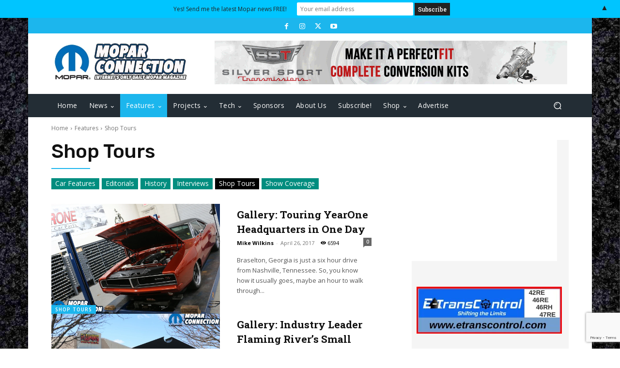

--- FILE ---
content_type: text/html; charset=utf-8
request_url: https://www.google.com/recaptcha/api2/anchor?ar=1&k=6Lex8d8qAAAAAGl4ROr5AwiS11v68gvn0ym92BjW&co=aHR0cHM6Ly9tb3BhcmNvbm5lY3Rpb25tYWdhemluZS5jb206NDQz&hl=en&v=PoyoqOPhxBO7pBk68S4YbpHZ&size=invisible&anchor-ms=20000&execute-ms=30000&cb=lfqm32uib5a1
body_size: 48639
content:
<!DOCTYPE HTML><html dir="ltr" lang="en"><head><meta http-equiv="Content-Type" content="text/html; charset=UTF-8">
<meta http-equiv="X-UA-Compatible" content="IE=edge">
<title>reCAPTCHA</title>
<style type="text/css">
/* cyrillic-ext */
@font-face {
  font-family: 'Roboto';
  font-style: normal;
  font-weight: 400;
  font-stretch: 100%;
  src: url(//fonts.gstatic.com/s/roboto/v48/KFO7CnqEu92Fr1ME7kSn66aGLdTylUAMa3GUBHMdazTgWw.woff2) format('woff2');
  unicode-range: U+0460-052F, U+1C80-1C8A, U+20B4, U+2DE0-2DFF, U+A640-A69F, U+FE2E-FE2F;
}
/* cyrillic */
@font-face {
  font-family: 'Roboto';
  font-style: normal;
  font-weight: 400;
  font-stretch: 100%;
  src: url(//fonts.gstatic.com/s/roboto/v48/KFO7CnqEu92Fr1ME7kSn66aGLdTylUAMa3iUBHMdazTgWw.woff2) format('woff2');
  unicode-range: U+0301, U+0400-045F, U+0490-0491, U+04B0-04B1, U+2116;
}
/* greek-ext */
@font-face {
  font-family: 'Roboto';
  font-style: normal;
  font-weight: 400;
  font-stretch: 100%;
  src: url(//fonts.gstatic.com/s/roboto/v48/KFO7CnqEu92Fr1ME7kSn66aGLdTylUAMa3CUBHMdazTgWw.woff2) format('woff2');
  unicode-range: U+1F00-1FFF;
}
/* greek */
@font-face {
  font-family: 'Roboto';
  font-style: normal;
  font-weight: 400;
  font-stretch: 100%;
  src: url(//fonts.gstatic.com/s/roboto/v48/KFO7CnqEu92Fr1ME7kSn66aGLdTylUAMa3-UBHMdazTgWw.woff2) format('woff2');
  unicode-range: U+0370-0377, U+037A-037F, U+0384-038A, U+038C, U+038E-03A1, U+03A3-03FF;
}
/* math */
@font-face {
  font-family: 'Roboto';
  font-style: normal;
  font-weight: 400;
  font-stretch: 100%;
  src: url(//fonts.gstatic.com/s/roboto/v48/KFO7CnqEu92Fr1ME7kSn66aGLdTylUAMawCUBHMdazTgWw.woff2) format('woff2');
  unicode-range: U+0302-0303, U+0305, U+0307-0308, U+0310, U+0312, U+0315, U+031A, U+0326-0327, U+032C, U+032F-0330, U+0332-0333, U+0338, U+033A, U+0346, U+034D, U+0391-03A1, U+03A3-03A9, U+03B1-03C9, U+03D1, U+03D5-03D6, U+03F0-03F1, U+03F4-03F5, U+2016-2017, U+2034-2038, U+203C, U+2040, U+2043, U+2047, U+2050, U+2057, U+205F, U+2070-2071, U+2074-208E, U+2090-209C, U+20D0-20DC, U+20E1, U+20E5-20EF, U+2100-2112, U+2114-2115, U+2117-2121, U+2123-214F, U+2190, U+2192, U+2194-21AE, U+21B0-21E5, U+21F1-21F2, U+21F4-2211, U+2213-2214, U+2216-22FF, U+2308-230B, U+2310, U+2319, U+231C-2321, U+2336-237A, U+237C, U+2395, U+239B-23B7, U+23D0, U+23DC-23E1, U+2474-2475, U+25AF, U+25B3, U+25B7, U+25BD, U+25C1, U+25CA, U+25CC, U+25FB, U+266D-266F, U+27C0-27FF, U+2900-2AFF, U+2B0E-2B11, U+2B30-2B4C, U+2BFE, U+3030, U+FF5B, U+FF5D, U+1D400-1D7FF, U+1EE00-1EEFF;
}
/* symbols */
@font-face {
  font-family: 'Roboto';
  font-style: normal;
  font-weight: 400;
  font-stretch: 100%;
  src: url(//fonts.gstatic.com/s/roboto/v48/KFO7CnqEu92Fr1ME7kSn66aGLdTylUAMaxKUBHMdazTgWw.woff2) format('woff2');
  unicode-range: U+0001-000C, U+000E-001F, U+007F-009F, U+20DD-20E0, U+20E2-20E4, U+2150-218F, U+2190, U+2192, U+2194-2199, U+21AF, U+21E6-21F0, U+21F3, U+2218-2219, U+2299, U+22C4-22C6, U+2300-243F, U+2440-244A, U+2460-24FF, U+25A0-27BF, U+2800-28FF, U+2921-2922, U+2981, U+29BF, U+29EB, U+2B00-2BFF, U+4DC0-4DFF, U+FFF9-FFFB, U+10140-1018E, U+10190-1019C, U+101A0, U+101D0-101FD, U+102E0-102FB, U+10E60-10E7E, U+1D2C0-1D2D3, U+1D2E0-1D37F, U+1F000-1F0FF, U+1F100-1F1AD, U+1F1E6-1F1FF, U+1F30D-1F30F, U+1F315, U+1F31C, U+1F31E, U+1F320-1F32C, U+1F336, U+1F378, U+1F37D, U+1F382, U+1F393-1F39F, U+1F3A7-1F3A8, U+1F3AC-1F3AF, U+1F3C2, U+1F3C4-1F3C6, U+1F3CA-1F3CE, U+1F3D4-1F3E0, U+1F3ED, U+1F3F1-1F3F3, U+1F3F5-1F3F7, U+1F408, U+1F415, U+1F41F, U+1F426, U+1F43F, U+1F441-1F442, U+1F444, U+1F446-1F449, U+1F44C-1F44E, U+1F453, U+1F46A, U+1F47D, U+1F4A3, U+1F4B0, U+1F4B3, U+1F4B9, U+1F4BB, U+1F4BF, U+1F4C8-1F4CB, U+1F4D6, U+1F4DA, U+1F4DF, U+1F4E3-1F4E6, U+1F4EA-1F4ED, U+1F4F7, U+1F4F9-1F4FB, U+1F4FD-1F4FE, U+1F503, U+1F507-1F50B, U+1F50D, U+1F512-1F513, U+1F53E-1F54A, U+1F54F-1F5FA, U+1F610, U+1F650-1F67F, U+1F687, U+1F68D, U+1F691, U+1F694, U+1F698, U+1F6AD, U+1F6B2, U+1F6B9-1F6BA, U+1F6BC, U+1F6C6-1F6CF, U+1F6D3-1F6D7, U+1F6E0-1F6EA, U+1F6F0-1F6F3, U+1F6F7-1F6FC, U+1F700-1F7FF, U+1F800-1F80B, U+1F810-1F847, U+1F850-1F859, U+1F860-1F887, U+1F890-1F8AD, U+1F8B0-1F8BB, U+1F8C0-1F8C1, U+1F900-1F90B, U+1F93B, U+1F946, U+1F984, U+1F996, U+1F9E9, U+1FA00-1FA6F, U+1FA70-1FA7C, U+1FA80-1FA89, U+1FA8F-1FAC6, U+1FACE-1FADC, U+1FADF-1FAE9, U+1FAF0-1FAF8, U+1FB00-1FBFF;
}
/* vietnamese */
@font-face {
  font-family: 'Roboto';
  font-style: normal;
  font-weight: 400;
  font-stretch: 100%;
  src: url(//fonts.gstatic.com/s/roboto/v48/KFO7CnqEu92Fr1ME7kSn66aGLdTylUAMa3OUBHMdazTgWw.woff2) format('woff2');
  unicode-range: U+0102-0103, U+0110-0111, U+0128-0129, U+0168-0169, U+01A0-01A1, U+01AF-01B0, U+0300-0301, U+0303-0304, U+0308-0309, U+0323, U+0329, U+1EA0-1EF9, U+20AB;
}
/* latin-ext */
@font-face {
  font-family: 'Roboto';
  font-style: normal;
  font-weight: 400;
  font-stretch: 100%;
  src: url(//fonts.gstatic.com/s/roboto/v48/KFO7CnqEu92Fr1ME7kSn66aGLdTylUAMa3KUBHMdazTgWw.woff2) format('woff2');
  unicode-range: U+0100-02BA, U+02BD-02C5, U+02C7-02CC, U+02CE-02D7, U+02DD-02FF, U+0304, U+0308, U+0329, U+1D00-1DBF, U+1E00-1E9F, U+1EF2-1EFF, U+2020, U+20A0-20AB, U+20AD-20C0, U+2113, U+2C60-2C7F, U+A720-A7FF;
}
/* latin */
@font-face {
  font-family: 'Roboto';
  font-style: normal;
  font-weight: 400;
  font-stretch: 100%;
  src: url(//fonts.gstatic.com/s/roboto/v48/KFO7CnqEu92Fr1ME7kSn66aGLdTylUAMa3yUBHMdazQ.woff2) format('woff2');
  unicode-range: U+0000-00FF, U+0131, U+0152-0153, U+02BB-02BC, U+02C6, U+02DA, U+02DC, U+0304, U+0308, U+0329, U+2000-206F, U+20AC, U+2122, U+2191, U+2193, U+2212, U+2215, U+FEFF, U+FFFD;
}
/* cyrillic-ext */
@font-face {
  font-family: 'Roboto';
  font-style: normal;
  font-weight: 500;
  font-stretch: 100%;
  src: url(//fonts.gstatic.com/s/roboto/v48/KFO7CnqEu92Fr1ME7kSn66aGLdTylUAMa3GUBHMdazTgWw.woff2) format('woff2');
  unicode-range: U+0460-052F, U+1C80-1C8A, U+20B4, U+2DE0-2DFF, U+A640-A69F, U+FE2E-FE2F;
}
/* cyrillic */
@font-face {
  font-family: 'Roboto';
  font-style: normal;
  font-weight: 500;
  font-stretch: 100%;
  src: url(//fonts.gstatic.com/s/roboto/v48/KFO7CnqEu92Fr1ME7kSn66aGLdTylUAMa3iUBHMdazTgWw.woff2) format('woff2');
  unicode-range: U+0301, U+0400-045F, U+0490-0491, U+04B0-04B1, U+2116;
}
/* greek-ext */
@font-face {
  font-family: 'Roboto';
  font-style: normal;
  font-weight: 500;
  font-stretch: 100%;
  src: url(//fonts.gstatic.com/s/roboto/v48/KFO7CnqEu92Fr1ME7kSn66aGLdTylUAMa3CUBHMdazTgWw.woff2) format('woff2');
  unicode-range: U+1F00-1FFF;
}
/* greek */
@font-face {
  font-family: 'Roboto';
  font-style: normal;
  font-weight: 500;
  font-stretch: 100%;
  src: url(//fonts.gstatic.com/s/roboto/v48/KFO7CnqEu92Fr1ME7kSn66aGLdTylUAMa3-UBHMdazTgWw.woff2) format('woff2');
  unicode-range: U+0370-0377, U+037A-037F, U+0384-038A, U+038C, U+038E-03A1, U+03A3-03FF;
}
/* math */
@font-face {
  font-family: 'Roboto';
  font-style: normal;
  font-weight: 500;
  font-stretch: 100%;
  src: url(//fonts.gstatic.com/s/roboto/v48/KFO7CnqEu92Fr1ME7kSn66aGLdTylUAMawCUBHMdazTgWw.woff2) format('woff2');
  unicode-range: U+0302-0303, U+0305, U+0307-0308, U+0310, U+0312, U+0315, U+031A, U+0326-0327, U+032C, U+032F-0330, U+0332-0333, U+0338, U+033A, U+0346, U+034D, U+0391-03A1, U+03A3-03A9, U+03B1-03C9, U+03D1, U+03D5-03D6, U+03F0-03F1, U+03F4-03F5, U+2016-2017, U+2034-2038, U+203C, U+2040, U+2043, U+2047, U+2050, U+2057, U+205F, U+2070-2071, U+2074-208E, U+2090-209C, U+20D0-20DC, U+20E1, U+20E5-20EF, U+2100-2112, U+2114-2115, U+2117-2121, U+2123-214F, U+2190, U+2192, U+2194-21AE, U+21B0-21E5, U+21F1-21F2, U+21F4-2211, U+2213-2214, U+2216-22FF, U+2308-230B, U+2310, U+2319, U+231C-2321, U+2336-237A, U+237C, U+2395, U+239B-23B7, U+23D0, U+23DC-23E1, U+2474-2475, U+25AF, U+25B3, U+25B7, U+25BD, U+25C1, U+25CA, U+25CC, U+25FB, U+266D-266F, U+27C0-27FF, U+2900-2AFF, U+2B0E-2B11, U+2B30-2B4C, U+2BFE, U+3030, U+FF5B, U+FF5D, U+1D400-1D7FF, U+1EE00-1EEFF;
}
/* symbols */
@font-face {
  font-family: 'Roboto';
  font-style: normal;
  font-weight: 500;
  font-stretch: 100%;
  src: url(//fonts.gstatic.com/s/roboto/v48/KFO7CnqEu92Fr1ME7kSn66aGLdTylUAMaxKUBHMdazTgWw.woff2) format('woff2');
  unicode-range: U+0001-000C, U+000E-001F, U+007F-009F, U+20DD-20E0, U+20E2-20E4, U+2150-218F, U+2190, U+2192, U+2194-2199, U+21AF, U+21E6-21F0, U+21F3, U+2218-2219, U+2299, U+22C4-22C6, U+2300-243F, U+2440-244A, U+2460-24FF, U+25A0-27BF, U+2800-28FF, U+2921-2922, U+2981, U+29BF, U+29EB, U+2B00-2BFF, U+4DC0-4DFF, U+FFF9-FFFB, U+10140-1018E, U+10190-1019C, U+101A0, U+101D0-101FD, U+102E0-102FB, U+10E60-10E7E, U+1D2C0-1D2D3, U+1D2E0-1D37F, U+1F000-1F0FF, U+1F100-1F1AD, U+1F1E6-1F1FF, U+1F30D-1F30F, U+1F315, U+1F31C, U+1F31E, U+1F320-1F32C, U+1F336, U+1F378, U+1F37D, U+1F382, U+1F393-1F39F, U+1F3A7-1F3A8, U+1F3AC-1F3AF, U+1F3C2, U+1F3C4-1F3C6, U+1F3CA-1F3CE, U+1F3D4-1F3E0, U+1F3ED, U+1F3F1-1F3F3, U+1F3F5-1F3F7, U+1F408, U+1F415, U+1F41F, U+1F426, U+1F43F, U+1F441-1F442, U+1F444, U+1F446-1F449, U+1F44C-1F44E, U+1F453, U+1F46A, U+1F47D, U+1F4A3, U+1F4B0, U+1F4B3, U+1F4B9, U+1F4BB, U+1F4BF, U+1F4C8-1F4CB, U+1F4D6, U+1F4DA, U+1F4DF, U+1F4E3-1F4E6, U+1F4EA-1F4ED, U+1F4F7, U+1F4F9-1F4FB, U+1F4FD-1F4FE, U+1F503, U+1F507-1F50B, U+1F50D, U+1F512-1F513, U+1F53E-1F54A, U+1F54F-1F5FA, U+1F610, U+1F650-1F67F, U+1F687, U+1F68D, U+1F691, U+1F694, U+1F698, U+1F6AD, U+1F6B2, U+1F6B9-1F6BA, U+1F6BC, U+1F6C6-1F6CF, U+1F6D3-1F6D7, U+1F6E0-1F6EA, U+1F6F0-1F6F3, U+1F6F7-1F6FC, U+1F700-1F7FF, U+1F800-1F80B, U+1F810-1F847, U+1F850-1F859, U+1F860-1F887, U+1F890-1F8AD, U+1F8B0-1F8BB, U+1F8C0-1F8C1, U+1F900-1F90B, U+1F93B, U+1F946, U+1F984, U+1F996, U+1F9E9, U+1FA00-1FA6F, U+1FA70-1FA7C, U+1FA80-1FA89, U+1FA8F-1FAC6, U+1FACE-1FADC, U+1FADF-1FAE9, U+1FAF0-1FAF8, U+1FB00-1FBFF;
}
/* vietnamese */
@font-face {
  font-family: 'Roboto';
  font-style: normal;
  font-weight: 500;
  font-stretch: 100%;
  src: url(//fonts.gstatic.com/s/roboto/v48/KFO7CnqEu92Fr1ME7kSn66aGLdTylUAMa3OUBHMdazTgWw.woff2) format('woff2');
  unicode-range: U+0102-0103, U+0110-0111, U+0128-0129, U+0168-0169, U+01A0-01A1, U+01AF-01B0, U+0300-0301, U+0303-0304, U+0308-0309, U+0323, U+0329, U+1EA0-1EF9, U+20AB;
}
/* latin-ext */
@font-face {
  font-family: 'Roboto';
  font-style: normal;
  font-weight: 500;
  font-stretch: 100%;
  src: url(//fonts.gstatic.com/s/roboto/v48/KFO7CnqEu92Fr1ME7kSn66aGLdTylUAMa3KUBHMdazTgWw.woff2) format('woff2');
  unicode-range: U+0100-02BA, U+02BD-02C5, U+02C7-02CC, U+02CE-02D7, U+02DD-02FF, U+0304, U+0308, U+0329, U+1D00-1DBF, U+1E00-1E9F, U+1EF2-1EFF, U+2020, U+20A0-20AB, U+20AD-20C0, U+2113, U+2C60-2C7F, U+A720-A7FF;
}
/* latin */
@font-face {
  font-family: 'Roboto';
  font-style: normal;
  font-weight: 500;
  font-stretch: 100%;
  src: url(//fonts.gstatic.com/s/roboto/v48/KFO7CnqEu92Fr1ME7kSn66aGLdTylUAMa3yUBHMdazQ.woff2) format('woff2');
  unicode-range: U+0000-00FF, U+0131, U+0152-0153, U+02BB-02BC, U+02C6, U+02DA, U+02DC, U+0304, U+0308, U+0329, U+2000-206F, U+20AC, U+2122, U+2191, U+2193, U+2212, U+2215, U+FEFF, U+FFFD;
}
/* cyrillic-ext */
@font-face {
  font-family: 'Roboto';
  font-style: normal;
  font-weight: 900;
  font-stretch: 100%;
  src: url(//fonts.gstatic.com/s/roboto/v48/KFO7CnqEu92Fr1ME7kSn66aGLdTylUAMa3GUBHMdazTgWw.woff2) format('woff2');
  unicode-range: U+0460-052F, U+1C80-1C8A, U+20B4, U+2DE0-2DFF, U+A640-A69F, U+FE2E-FE2F;
}
/* cyrillic */
@font-face {
  font-family: 'Roboto';
  font-style: normal;
  font-weight: 900;
  font-stretch: 100%;
  src: url(//fonts.gstatic.com/s/roboto/v48/KFO7CnqEu92Fr1ME7kSn66aGLdTylUAMa3iUBHMdazTgWw.woff2) format('woff2');
  unicode-range: U+0301, U+0400-045F, U+0490-0491, U+04B0-04B1, U+2116;
}
/* greek-ext */
@font-face {
  font-family: 'Roboto';
  font-style: normal;
  font-weight: 900;
  font-stretch: 100%;
  src: url(//fonts.gstatic.com/s/roboto/v48/KFO7CnqEu92Fr1ME7kSn66aGLdTylUAMa3CUBHMdazTgWw.woff2) format('woff2');
  unicode-range: U+1F00-1FFF;
}
/* greek */
@font-face {
  font-family: 'Roboto';
  font-style: normal;
  font-weight: 900;
  font-stretch: 100%;
  src: url(//fonts.gstatic.com/s/roboto/v48/KFO7CnqEu92Fr1ME7kSn66aGLdTylUAMa3-UBHMdazTgWw.woff2) format('woff2');
  unicode-range: U+0370-0377, U+037A-037F, U+0384-038A, U+038C, U+038E-03A1, U+03A3-03FF;
}
/* math */
@font-face {
  font-family: 'Roboto';
  font-style: normal;
  font-weight: 900;
  font-stretch: 100%;
  src: url(//fonts.gstatic.com/s/roboto/v48/KFO7CnqEu92Fr1ME7kSn66aGLdTylUAMawCUBHMdazTgWw.woff2) format('woff2');
  unicode-range: U+0302-0303, U+0305, U+0307-0308, U+0310, U+0312, U+0315, U+031A, U+0326-0327, U+032C, U+032F-0330, U+0332-0333, U+0338, U+033A, U+0346, U+034D, U+0391-03A1, U+03A3-03A9, U+03B1-03C9, U+03D1, U+03D5-03D6, U+03F0-03F1, U+03F4-03F5, U+2016-2017, U+2034-2038, U+203C, U+2040, U+2043, U+2047, U+2050, U+2057, U+205F, U+2070-2071, U+2074-208E, U+2090-209C, U+20D0-20DC, U+20E1, U+20E5-20EF, U+2100-2112, U+2114-2115, U+2117-2121, U+2123-214F, U+2190, U+2192, U+2194-21AE, U+21B0-21E5, U+21F1-21F2, U+21F4-2211, U+2213-2214, U+2216-22FF, U+2308-230B, U+2310, U+2319, U+231C-2321, U+2336-237A, U+237C, U+2395, U+239B-23B7, U+23D0, U+23DC-23E1, U+2474-2475, U+25AF, U+25B3, U+25B7, U+25BD, U+25C1, U+25CA, U+25CC, U+25FB, U+266D-266F, U+27C0-27FF, U+2900-2AFF, U+2B0E-2B11, U+2B30-2B4C, U+2BFE, U+3030, U+FF5B, U+FF5D, U+1D400-1D7FF, U+1EE00-1EEFF;
}
/* symbols */
@font-face {
  font-family: 'Roboto';
  font-style: normal;
  font-weight: 900;
  font-stretch: 100%;
  src: url(//fonts.gstatic.com/s/roboto/v48/KFO7CnqEu92Fr1ME7kSn66aGLdTylUAMaxKUBHMdazTgWw.woff2) format('woff2');
  unicode-range: U+0001-000C, U+000E-001F, U+007F-009F, U+20DD-20E0, U+20E2-20E4, U+2150-218F, U+2190, U+2192, U+2194-2199, U+21AF, U+21E6-21F0, U+21F3, U+2218-2219, U+2299, U+22C4-22C6, U+2300-243F, U+2440-244A, U+2460-24FF, U+25A0-27BF, U+2800-28FF, U+2921-2922, U+2981, U+29BF, U+29EB, U+2B00-2BFF, U+4DC0-4DFF, U+FFF9-FFFB, U+10140-1018E, U+10190-1019C, U+101A0, U+101D0-101FD, U+102E0-102FB, U+10E60-10E7E, U+1D2C0-1D2D3, U+1D2E0-1D37F, U+1F000-1F0FF, U+1F100-1F1AD, U+1F1E6-1F1FF, U+1F30D-1F30F, U+1F315, U+1F31C, U+1F31E, U+1F320-1F32C, U+1F336, U+1F378, U+1F37D, U+1F382, U+1F393-1F39F, U+1F3A7-1F3A8, U+1F3AC-1F3AF, U+1F3C2, U+1F3C4-1F3C6, U+1F3CA-1F3CE, U+1F3D4-1F3E0, U+1F3ED, U+1F3F1-1F3F3, U+1F3F5-1F3F7, U+1F408, U+1F415, U+1F41F, U+1F426, U+1F43F, U+1F441-1F442, U+1F444, U+1F446-1F449, U+1F44C-1F44E, U+1F453, U+1F46A, U+1F47D, U+1F4A3, U+1F4B0, U+1F4B3, U+1F4B9, U+1F4BB, U+1F4BF, U+1F4C8-1F4CB, U+1F4D6, U+1F4DA, U+1F4DF, U+1F4E3-1F4E6, U+1F4EA-1F4ED, U+1F4F7, U+1F4F9-1F4FB, U+1F4FD-1F4FE, U+1F503, U+1F507-1F50B, U+1F50D, U+1F512-1F513, U+1F53E-1F54A, U+1F54F-1F5FA, U+1F610, U+1F650-1F67F, U+1F687, U+1F68D, U+1F691, U+1F694, U+1F698, U+1F6AD, U+1F6B2, U+1F6B9-1F6BA, U+1F6BC, U+1F6C6-1F6CF, U+1F6D3-1F6D7, U+1F6E0-1F6EA, U+1F6F0-1F6F3, U+1F6F7-1F6FC, U+1F700-1F7FF, U+1F800-1F80B, U+1F810-1F847, U+1F850-1F859, U+1F860-1F887, U+1F890-1F8AD, U+1F8B0-1F8BB, U+1F8C0-1F8C1, U+1F900-1F90B, U+1F93B, U+1F946, U+1F984, U+1F996, U+1F9E9, U+1FA00-1FA6F, U+1FA70-1FA7C, U+1FA80-1FA89, U+1FA8F-1FAC6, U+1FACE-1FADC, U+1FADF-1FAE9, U+1FAF0-1FAF8, U+1FB00-1FBFF;
}
/* vietnamese */
@font-face {
  font-family: 'Roboto';
  font-style: normal;
  font-weight: 900;
  font-stretch: 100%;
  src: url(//fonts.gstatic.com/s/roboto/v48/KFO7CnqEu92Fr1ME7kSn66aGLdTylUAMa3OUBHMdazTgWw.woff2) format('woff2');
  unicode-range: U+0102-0103, U+0110-0111, U+0128-0129, U+0168-0169, U+01A0-01A1, U+01AF-01B0, U+0300-0301, U+0303-0304, U+0308-0309, U+0323, U+0329, U+1EA0-1EF9, U+20AB;
}
/* latin-ext */
@font-face {
  font-family: 'Roboto';
  font-style: normal;
  font-weight: 900;
  font-stretch: 100%;
  src: url(//fonts.gstatic.com/s/roboto/v48/KFO7CnqEu92Fr1ME7kSn66aGLdTylUAMa3KUBHMdazTgWw.woff2) format('woff2');
  unicode-range: U+0100-02BA, U+02BD-02C5, U+02C7-02CC, U+02CE-02D7, U+02DD-02FF, U+0304, U+0308, U+0329, U+1D00-1DBF, U+1E00-1E9F, U+1EF2-1EFF, U+2020, U+20A0-20AB, U+20AD-20C0, U+2113, U+2C60-2C7F, U+A720-A7FF;
}
/* latin */
@font-face {
  font-family: 'Roboto';
  font-style: normal;
  font-weight: 900;
  font-stretch: 100%;
  src: url(//fonts.gstatic.com/s/roboto/v48/KFO7CnqEu92Fr1ME7kSn66aGLdTylUAMa3yUBHMdazQ.woff2) format('woff2');
  unicode-range: U+0000-00FF, U+0131, U+0152-0153, U+02BB-02BC, U+02C6, U+02DA, U+02DC, U+0304, U+0308, U+0329, U+2000-206F, U+20AC, U+2122, U+2191, U+2193, U+2212, U+2215, U+FEFF, U+FFFD;
}

</style>
<link rel="stylesheet" type="text/css" href="https://www.gstatic.com/recaptcha/releases/PoyoqOPhxBO7pBk68S4YbpHZ/styles__ltr.css">
<script nonce="P5O7LXHqfhMc-2yjcTeMbQ" type="text/javascript">window['__recaptcha_api'] = 'https://www.google.com/recaptcha/api2/';</script>
<script type="text/javascript" src="https://www.gstatic.com/recaptcha/releases/PoyoqOPhxBO7pBk68S4YbpHZ/recaptcha__en.js" nonce="P5O7LXHqfhMc-2yjcTeMbQ">
      
    </script></head>
<body><div id="rc-anchor-alert" class="rc-anchor-alert"></div>
<input type="hidden" id="recaptcha-token" value="[base64]">
<script type="text/javascript" nonce="P5O7LXHqfhMc-2yjcTeMbQ">
      recaptcha.anchor.Main.init("[\x22ainput\x22,[\x22bgdata\x22,\x22\x22,\[base64]/[base64]/MjU1Ong/[base64]/[base64]/[base64]/[base64]/[base64]/[base64]/[base64]/[base64]/[base64]/[base64]/[base64]/[base64]/[base64]/[base64]/[base64]\\u003d\x22,\[base64]\x22,\x22QcORL8OCLcKvDyLDqMO7XFtqASBDwoJYBBFRNsKOwoJyQhZOw7Asw7vCqyfDqFFYwo9ObzrCmcKjwrE/NcOlwoohwo3Dhk3CswxEPVfCgMKOC8OyIWrDqFPDpQc2w7/CumB2J8Kuwol8XD3DosOowovDr8Okw7DCpMO4RcOAHMKOQcO5ZMOswp5EYMKdXywIwpPDtGrDuMKfVcOLw7gYaMOlT8Ofw4hEw70Hwq/CncKbZArDuzbCsw4WwqTCmH/CrsOxTsOswqsfXcKMGSZdw4AMdMOIGiAWf1dbwr3CjsKww7nDk0IsR8KSwpNdIUTDjh4NVMOKYMKVwp9Kwqtcw6FhwrzDqcKbKMONT8Kxwr3DpVnDmEMAwqPCqMKLAcOcRsOyf8O7QcOCKsKASsOnGTFSasONOAtaPkM/woleK8OVw5/Ck8O8wpLCpUrDhDzDlMO9UcKIXU90woc0BSx6MsKIw6MFJsOYw4nCvcOdIEcvf8KAwqnCs3ZLwpvCkAvCuTIqw4xTCCsLw6nDq2VyRHzCvTl9w7PCpRPCnWUDw4l4CsOZw7rDtQHDg8Kdw7AWwrzCkUhXwoBqc8OncMKxRsKbVkvDphtSBVAmEcO7AjY6w43CtF/DlMKzw5zCq8KXaAszw5t+w7FHdk0Lw7PDjhLCrMK3PFrCii3Cg0rCosKDE283C3g6wrfCgcO7DMKBwoHCnsK/[base64]/wpx/bMK1IkbCnhrDsEo1UMKfTVjCsRJkEMKnOsKNw4/CgQTDqE0HwqEEwrNrw7Nkw5XDtsO1w6/DqMKVfBfDlSA2U1xrFxIIwqpfwokNwpdGw5tYLh7CthPCpcK0wosjw6Niw4fCrkQAw4bClBnDm8Kaw6DChErDqRnCgsOdFTBtM8OHw7ZDwqjCtcODwrstwrZfw5sxSMORwp/Dq8KAKVDCkMOnwrglw5rDmQ0Gw6rDn8KACEQzVBPCsDN8cMOFW2rDrMKQwqzCvBXCm8OYw4PCl8KowpIyRMKUZ8KoO8OZwqrDhUJ2wpRowqXCt2kCAsKaZ8K4VijCsGIZJsKVwq7DhsOrHiIsPU3Clm/CvnbCoGQkO8OfHsKickHCk1fDmAnDjHnDvMOEWcKNwofClcOGwoEtFi3Dl8OxIMOWwo3CkcKZAsKvczhZXkbDmsOyEsO0MnIvw5ZVw7/Dhx8Yw6nClcKVwp0ww7geYmRoDidywqhEwrvCiksTbcK9w4jCky5YAFrDqyJ9JcKiSMKOUhXDhcO8wq5MFcK3Cwdmw4UBw7zDpsOSLhfDuA3Dq8KUFG1Rw4jCucK3w6PCp8O+wpfCmlcHwpvCmzDCusOPNFZ+W3tVwrzCt8OFw6DCvcKww7dobx51fEQLwpnDj3jDt1/CjsOGw7nDs8KHdlLDvUXClsO6w7TCkcKpwpN0ECHCrD89IRTDrsOYGWPCuHjCpcKFwrPDr2ocMwBew5bDmU3ChjpiG25Tw4fDnhlRZyJGEcOSNsODJi7DuMK/a8OIw4UcYERMwpLCusKfP8KhNAohIsOjw5TCixjCkVwRwqnDm8OWw5fCiMK+wpfDtsKewpUWw6nCo8OKCMKKwrHCkTElwpArW1/Co8KXwqjDjMKPPMOgSF7Dl8ORfSLDkGrDisKGw64eL8KFw7nDtwnCqcKdTV1/B8KacMO/wq7DtMKrwr0FwrXDuXURw4zDsMKvw5dICsOsbcKCMV/DjsOGUcKYw7oPako7SsOSw4dWw7ghI8KMH8O7w6nCoy3DuMKII8KmeXjDqMOhY8K4G8OOw5FzwpbCgMOFQTcodcO3UB4Zw5R7w6RIQygmOsOkZ019eMK0Nz/DmnfCjcKvw5Ezw73ChcKgwoPCvsK/ZFozwrICS8KmBBrDtsK0w6UsVzU7w5rCgm3Csy4GA8KdwrUVwpUUcMK5f8Kjw4bDt3Fqfy9QDnTChl7DvEbCpsOCwovDocKTGsKwJGJEwp/CmTcoFsKMw6fCiFN0HUvCplNtwqJyEMKDBC7CgcOTDsK/[base64]/w6TCq8KoeWDDk8KQWsK3wrB7wpkSw6/CujMzwpMmwqfDoihhw47DsMObwrVtfAzDjn4Rw7jChG/Dg1rCmcO1JsKzW8KLwrvCpcKMwqHChMKkCcKwwq/Dm8Kaw4VQw5ZgRgwATEEJdMOhchzDj8KcV8Kdw49XLwNawpx4MsOXIcOPecOWw5MewpdRM8OIwolJF8Ksw6Q+w7BFScKNWMOMP8OCOE5JwpPCp1DDp8KewprDpcKMecK6ZFA+OkwoZFJ5wr0/NVvDt8Oawr4hGEoqw5giBEbCg8ORw67CkEPDscOKV8OdCcKdwoQ8YsOVVSQKd1MgZQfDnAnCjsKLfcK4w6DCiMKmUDzClsKuWxHCqsKRJQEnAsK4aMOJwqPDpA/DnsKbw4/DgsOKwrrDhlJHLzcgwrY7eW/DmMKSw45pw7Qqw4pEwqrDrMK8ITItw6Zrw4/Cq2HDnMKHMMOnUsODwqDDhMKhW18nw5AsRXcoWMKKw5vCii3DucKMwoUMfMKHKUQVw7jDtmbDpBnCsmTCjMOXwqBDbcOnwqjCqsK4bcK2wodIwrXCqzHDusK7RsOywrZ3woNAXxoYwr7DkcKAbWNAwrs6wpHCp3pew68LE3sSw6Mjwp/DocOMO04dYAjDn8OrwpZDd8KIwoLDnMOOOsK2J8O/[base64]/CgMObwrthw4NIfMOWbMOWw6jDnsKuNQzChMO+w7fCpcO0Fx3CrVTDmStywrAiwrXClcO+cnjDjzLCtsOILirChsKPwrtaIMO5w6shw4EeLhUgCMKbIX/DuMOZw41XwpPCiMKlw5YEKBnDhHvCkT1cw5hkwo4wNg4lw6RcWy/[base64]/DjAZ9BMOCdcOQw6jCs8OJw6DCiEk+TcOrw74qdMOgCEMiQ1Ylwowiwr9WworDvsKvE8Ozw5/DlsOcQRoXPnbDh8O/wo4uwq1pwrjDhx/CnsOSw5Z2woPDohfCs8ONSQQ6GSDDncOjdXYJw7vDhiTCpsOuw4ZzG2Qowo45C8KsGcOqw6ktw5oJGcKYwozCpcOMOsOtwqRsQnnDs1sZRMKCUzvDoyAEwp3CizwGw7VGD8K2ZEbChHrDqsOeQi/Cq3gdw69RecK7IcKzVUgAZFHDvU3CksKMQ1TCikDCoURYK8KMw7AAw4jCt8K+dSJvEWpMEsOaw4DCq8OQw4XDtwk/w6dEMmjCjMOSUk7DqcOUw7gMEMO7w6nCqRoCBcKwJVvDryDCncKzfAtkw7FOQ0PDtC8WwqvDsRzCj2Jfw5o1w5jDg38HEcObAMKvwrVwwq4uwqEKwoPDm8KQwqDCsgTDvcOKHSvDq8O1SMKVQk/CsjQrwrddEsK+w5jDg8O2w59fwqtuwrwvWy7DkG7CrDMuw4jCnsOtZ8Oue0Igw459wo7CgsK5w7PCnMKEw4XDgMKpw4UtwpcMGDZ0wqUoSsKUw4DDjSI6bTwmKMKZwrLDq8KAFmXCqR7DsUhkR8Kqw7XDrcObwqHDpVkmwrbClcOCdsKlwpAZNxXDgMOlYiIew73DsU/CoTJRwqZuBldmb2nDgEPCuMKZCE/[base64]/w74Ef0/CgwDCpsKPwqzCrSsUwr0dfcOCw7fCusKsw4fCp8KhGMO1MMKUw57DqMOqw6/[base64]/[base64]/CgMOhwo/DqMO0w6zDs8OCwrNleCnDr8OKc8KQw6TCknIWWcKzw4QTJWXCs8KhwqLDnhjCosOzKwrCjhXDtmA0eMOgP1/DqcOKw5FUwqLDnm5nPWIgRsOBwoE8CsKfw585C27CvsKRI1HDrcOKwpVMw53DnsO2w6xwaHUjw6HCm2hXwpQsBAIfw4zCpcKVw53DtMOwwr8vwqrDhyMfwqLDjMKkGMONwqU9ecKeXRfCrU/DoMK5wr/[base64]/DhcOkwofCj2Ybwqxywr7DnMKKfsKWNMKIQCcYPQwCKsOEwqQew65bb04uRcONLGU+MB/DvmdAVsOxGj0gHMKjH27DglLChCFjw6pcw7HCjMO/w5lJwrHDsRM+MwFFwpnCucOsw4LCh1jDlQ/DlsOrw7F1w4/[base64]/ChXohwpo3wozDjS/[base64]/CtycTw7RHw7MsV0gcwqfDvsKMCFMvdsOwwpwdccKJwpXCiADDnsO1N8KrasOhVsKrZMOGwoFZwpQOw5dKw7xZwqkFbWLDiDPCoihcwrAgw5IkJSLCmsKywo/CocOyNUvDpwbCkMKKwo7CszRpw5vDm8KeC8KTG8OuwojDljBKwrfCgxrDlMO9wpvClMKHPMK9OTQgw5/CgGNzwqMRwrNiK3YCXFXDk8ONwohpUTp3wqXCphPDshvDkgoWKkpYHVQMwqhIw4fCssO2wovCj8KdXcOXw6FAwqkfwrczwr3DrMO8w4/[base64]/wpjDr8KfwpxiwqggaEUHYMK+DEpwF8KhwprDksKvfMOaJ8OXw7zCkcKDHcOoHsKKw6YTwroewoHDmMKow6M3woNqw4TDvsKaLMKeZcKUWDfDgcKyw64zAn7CrMOKPV7DoCXDs2vCpnNSSD/Csy/DhGpQeU5cYcO5R8OHw6FdP2DChQRFCMKkeBV+wr0/w4LCqsK9MMKcwqnCscOFw5Nsw6RIFcKHK2zDt8ONEsKkwoXChUrCgMOFwr4UPMOdLGjCtMOXKEpEM8OVwrnCgUbDv8KHAVgnw4TDv0bDpcKLwqrCvsO/[base64]/CtBVtw50oKsO5UMOJW8Khw4g/TsKKYMKrwpnCi8OLdcOew63CkQtqdg3CjSrDg0PCisOGwoRcw6dzwr8yE8Kowo5xw7ZPHkTDksKjwqXCg8Odw4TDnsOjwoTCmmzCncK7wpZLwrdwwq3DjhPCpWrClSItNsO+w5ZxwrPDjzTDiDHDgiFwA3rDvHzDoXsPw5gkWkfCuMOzw7rCqMO/[base64]/DsTFSwprDmMKUaMOBw5N4w6TCgsO2GG0lIMOMw6rChMK8b8OQcAXDl01nQsKOw4fDjAFBw7E1wqcrcXbDp8OzcijDpHhcecOAw4wGN0nCu0vCmMK+w5nDkTPCgcKtw4VQwobDrSBULFg/[base64]/DgAo8wrkQNEfDpj88wrrDmD7Dk2VEwrTDsVPDgwbCmMK7w6MlEsOENsKbw4nDs8KuWE4/w7bDjcOZExMrVsOYShLDqCcVw7/[base64]/acKfYx7CpBjDqVcrwp5rw4/DrX7CjH7CtsOBDMOCRy3DicOBI8KsfsOaHhLCvsOew6PDnmhUGcOcMMKJw6jDpRfDncOUwqjCiMKEZsKhw5XCtsO0w4zDsS4PAsKFcMO6JigvR8O+bATDlyDDocKXYMKLasKQwqnDisKHAjbCssKRwovCmzJIw6/Drn4PTcKDZH98w47CrCHDs8Oxw7PCjsOdwrUVFsOjwpXCm8KELcOiwq8Uwo3DrMKEwqDCvsO0Cz0Kwq11c0zCvW7CrHjCpAbDmHjDscOAbAYkw6jCjE3CgVcgaA/[base64]/DpcOefVsvWcOaw6N2awpewrUvecKwW8Khwr9/dsKDc0I/[base64]/CkHHDm8OLZMKVKHfDu8KCw5LCuWAIw70nfcOqw7A2w5x5E8KqRcObwoZcLikmJsOEw5VrEcKdw7zChsOACsKhMcOJwoTCqkgFPEgmw790XnbDijnDsWUEw4/DjHxqacO/w6jDkMOswrxdwoXDmkd0K8OSV8OZwpQXw5fDgsOmw7nDocOmw67Cs8K6NmrCjjFjTcKAB3JFc8OcFMKPwqXDnsO9a1TCr07Cg1/CkAtCwppSw5ocIsOTwq3DrXwBG119wpwFPjhZwpfCh1hiw6Mmw5p/wrN0H8OYY3wswpPDuknCnMO0wrfCpcOdwq5ILyzCiFg/w6zCnsO2wp83wqEhwqrDuV3Dq2DCr8OYBsKOwpgTQBhWX8ONdsKWSApyfi1II8KXNMOyXMOJw75fBwBtwqnCpMK4DMKJOcK/wqDDtMKgwpnCmVXDvSsHeMOKA8K6BMOyIMOhK8K9w4UAwpBfwrrDjMOKWGtHIcKnwonCp3jDpQZaH8KQQScPUxDDsiUlQHbDmAfCv8OVw5/CkXRawqfCnVk1fllYRMOSwoNrw4dkw44BPEvCrwUawq1+OnPCgBHClQfDtsOlwofChSRJXMOswrDDqcKKBRo/Dn4wwrFhV8OcwoTDnFtCwrBTeTssw6Fcw7zCixM4Qg4Lw7Mbc8KvAsKCwrXCnsKPw6Ugwr7CqCjDk8KnwqZBA8KZwpBYw59DAH5fw5IIT8KJRTvDs8O5c8OxQsKYfsOROMKsFQvDp8OqPMOsw5UDIA9xwp3Ct0XDmB/CnMOGRgjCqFIRwp8GBcKZwrJow4NeJ8O0AcOfBF87HShYwpwIw6/[base64]/ETwpw63DrcKkNT3CsXzDqDZLw6XDocOKRg8KYVIyw4INw4fCqyQ+w59EMsOiwoskw7c/wpnCslx2wrs9w7DDhHFjJMKPH8OBA0rDg05ZdMOZwqhxwoHChDBJwqN4wqNyesOqw49WwqfDp8Kaw6caYU3CtXvCgsOdTUjCmcOTEk3CkcKrwqYlU2hnGyxKw6g8PsORLVd3OE80H8O7EMKsw4c/bRrDoHAEw6kDwosbw4/Co2zDu8OGZkR6LsK0CX15JkzDmnNAMMK1wq92PsKXR1LDlBMhIlLDqMOrw6LCncOPw6rDsDXDtMKIVx7CgsOZw6TCsMKkw6FDUnwww5caKsKDwr85w4w/[base64]/DpDJVwrfCgcK8w75ow6tgw7/Dl0EcA2zDicOKWsO2w7Bbw4PDohfCqE8yw5Ncw6fCrhbDrCQUD8OLO17Di8KNDSXDmQUgC8KawpTDg8KQA8K0AkdLw4x0e8KLw67Cm8K0w7jCocKjd0Y+w7DCrDhwB8Kxw7HCnwsbDjDCgsK/wo4XwonDq2NxCsKdwq/CqTfDjHRTw5PDlcK6woPCpsOVw5Q9ZMO1fwMkdcOCFktBPEB2wo/[base64]/Cm2nCiMKqw6wnwrvCgMKyw4bCpzt3woDDiTgaDMOZKiVNwrPDkMO4w47DlTZWTsOiPcOnw5l0eMO4HXZswrAkPcOhw5lgw5IAw4bChUExw7XDssKmw43ClMOdKVs3KMOvGUvDu27Dm1pfwrnCv8KJwrPDpD/[base64]/H27CqhXDuMOUw68ow4nDhcOUbwfDpsOCw5s3csKAwpjDisKgcC8iSjDDvFIKwrR6F8K+KsOIwowow4Ahw4nCu8KPIcOuw6RmwqbDg8ORw5wKw5vCjTzCr8KLVll+wp/DtlZhD8KVX8OjwrrDusO/w5fDvkbCvMK/Y3M0w6XDvlLComjDtHbCq8KEwpksw5TCpsOpwrl1WThVWcOiQFIRwqjCgCdMRkVSfcOsYsOQwp/Dii0swpfDtxFkw6/Dl8ONwpxAwrHCt2/Dm03CtsKobMOTAMO5w48Iw61YwpDCjsOeRVBwdDPCu8Knw7Rfw4/CjgAvw5ldHMKewqDDq8KjMsKCw7HDqsKPw48iw5ZPHH9bwpI9BSDCihbDt8K5FBfCrG3DqRFiCsO0w6rDkGAMwoPCuMOgOXdbw6XDr8OnfcKEcDbDnQ7Djxs2wpFDUg7CvcOpw6w9Z1XDjT7DlcOyKWzDt8KwTDIgCMOlGiQ7wq/[base64]/[base64]/OMKgAioAHsO2LcKXRwDCrz3DgMKtOj8IwqINw7ZTwpLClMOSclQ4QcKAw4XCsS7DngXCn8KLwrrCtUhUcQ40w6JxwpjCnWjDuGzClwpywpzCrWnDtXbChVTDrcONw494w6pkFTXDicK5woBEw405O8O0wr/[base64]/DiEJ9fcKWwqXDqxdmKUhieR94XEN4w6hyKkjDv0jDtMKBw5HCtn1aT13DoF0EDHPDkcOHw4M6bMKhT3xMwpFHa0Zkw4vDi8OMw6HCpQUqwrt0XCUbwoR6w5jClTJMwo1kAMK+wp/CmMKWw6Z9w5VtNMOAwoXDusKiZsOkwoDDuWfDvQ/CmsOMworDhwgqBw5Mw57DjyvDssK6BgTCq2Jjw6LDp0LCgHYQw5Z1wo3DmMOiwrYzworCsiHDlsOjwoc0EVQqwr8ddcKIw6LClDjDm3XDj0PCtsOgwqAmwpLDksOmw6rCuwJjecOJwpDDgsKzwrE/IFnDt8OkwrwZfcKTw6bChcOAw7jDisKuw73Dk03CmMK7wrI+w7t5w58aA8OcXMKGwqNzMMKaw4rCrsKzw6gQaCs1el7DqkjCu1LDg0fCinY3TcKKd8OxPMKDewBVw5tNeB/CjCbCncOWb8Kww7bCgTsRwptvf8ObFcKow4VlUsK1PMKsEx8aw4oDW3t2CcOvwobDsgzCsSFfw7/DosKba8Ouwp7DhH/[base64]/Cl8K1OWZLMDJjQSt+w4rCqcKsF1PDqMOyaDPDh0J0w4tDw73Cr8KLwqReG8Omw6AWUAfDisOfw6Nmfj7DqyYuw63CscO5wrTCoA/DmybCnMK3wq9Hw48HPwhtw7nCvQrDsMK4wqZLwpfChMO3XcObwqZMwrhJwpvDsG3ChsOGNGrDlcO1w4zDlcOUfsKpw7pLwoIDbnoLMg5aEmLDim1mwqcjw7TDoMKVw4bDocOPMsO2wpYqRMKuGMKWw7rCmTsFHUfCuFjDpB/DtsOkw5jCncOtwp99wpUvJD3Cq1DCp1TChxvDgMOBw5stN8K3wo94XsKPMMKyOcOfw4XCusKfw4FLwpx0w5jDhC8Jw6EJwqXDpx5VecOrW8O/w7zDqsOERQcIwqjDh0VGeQ5kBADDtMOkCcO5PyYoeMK0R8KJw7DDo8Ojw6TDpMK2Tm3CjcOnX8OPw4LCg8OFRU/[base64]/DswA3VsKKwp0dw4bCusOYBzrCh8OlbVTDsSzDnBgPwpTDohHDlXbDvcK+FU3DmcKRw7FCQMK+LwovDwLDmlEWwoIAVz/CnB/[base64]/DscOdbR9QFmJmaVA9w7nCh10wMi4obGzDtR7DkxPCtVkNwoLDvikow67CpyXCosO2w7QebzY+HsKFeXfDu8K+wq4UYRDChlAxw4/[base64]/LFlMYUU/[base64]/Cow8ofVXDj0JowrzDoMOfw7vDinAuw4nDn8OIwoPCvB0oZsKrwp8Xw4ZfbsOxfDXCucOyYsKfMkLCusKzwrQwwpIaJcKPwoDCizwIwpbDisODCnnCsiAuwpRKwq/CpcKGw70mwrLCuGYmw70mw68VZFDCmMODEsKxGMOaLcOYWMKQGj5nSDMBfi7CiMK/wozCmWcJwo14wrrCpcOZbsKvw5TCiDtOw6JcXXHDlH7DiQgvw5IjIyHDiBoUwqlQw4hTH8KaQFV+w5QHOsOeNkIaw5Zrw4rCkUwcw7Ffw7Iqw6HDuCl0IEloHcKMZsKIccKfJnYTccOMwoDCksO/[base64]/ByUTPMOww6zDsW4IPD3DjwvCqcOawqdFw5XDjQ7DpsOkcsOIwq/CnsOHw79/w75aw5vDqMOfwqMMwplkwq7DrsOkHsO6QMKpTggIJcOLw4HCscKONcK0w5/[base64]/[base64]/w7bDvsOmRjRVwqjCnWw2wrnCtMOhDcOOdMKEWhx5w5vDpQ/CvnvCl35pacKUw6tdXy1FwoNcfjHCqywSeMKhwpDCtDlPw6/Cnx/[base64]/CgRXChi7DmcK1wpgFL0DCpcK+wpnCrRpLecKBw7zDusOLG3XDtcOuw60IAksmw65Jw6/CmsOgd8OPwo/DgsOtw5NFw4FVwrRTw7rDpcKSFsOsZGPDiMKcXBd+AGzCtHtvNiPDt8KVWMOLw78Lw5Vuwo94w7fCqcOOwoV8w7/[base64]/[base64]/DgcOpKMOvI8OPG2/CunnCsMKdIcORJh5kw5PDgMOYfcOSwqJrPcK9K03CjMOgw57DlmzCkQwGw5LDksOvw6A/clBoFsKTIhfCiQDCm1UZwr7DjcOuw57DgAjDpQtAJh9Ra8KMwrUGHcOBw6F9wrlQOcKxwrHDo8OZw68Yw77CtAVJAjXCqsO9w4FeSsKuw7nDmsKuw5/[base64]/CgMOSw7vDpcKgdMKvwqUPwr7CpsKewrR2NsOrwoPChsKLA8KBewHDo8OHABjDgEdPLsKqw4LCtsKZesKEa8KHwpjDnmrDiS/DhRDCjQHCm8O/Ejodw4V2wrDDqcK8JFTDkn/ClhUlw6TCusKWPMKywrUhw5BxwqTCmsOUacOOCX/Ck8Kbw5vDpADCo2rDpMKvw5JMOcOCTktBS8KrPsK5IMKtFWJwG8KowrIBPl/[base64]/Y8KNw73Di8Ksc34WFMKdwo/[base64]/dsKSw6XCv8O8IcKpPzDDqQ8pdsO2wq/CtMOVw7B0V8OiMsOYw7DDi8ONajZqwrzCik7DjcOeOsOIwq7CphXCugx0acOlKiNWJMObw75Sw4kJwozCtcOYCSl5w7HClSnDoMKdUTp+w5vCjTzCkcO9wqfDtEDCoh89DRPDhyU1EsKdworCoTXDr8OOMCfCnB1gP0IPC8KCQFnDp8OLwqpnw5sgw6ZNWcK/wqPDr8OGwpzDmHrDmUsPKsKaKsOtEiLCrsOdWXsibsOLTj5KHSrDkcO2wrDDtFfDtMOXwrEvwoElw6Mmwq4KE3PDn8OCZsKSSsOEWcKMfsK/[base64]/CjMKqw6o+QmdEYz/DmcKtEcKfKsKNwprDsMOIA0rDqDDDnBg0w7bDucOFW0nDpihCTWHDhTQBw5khHcOJGCbDqwPDoMONCVoOTgfChAZTw4sHfAAowocGw65lV0vDi8ODwp/CryYKS8KBM8Kra8O+CHAIU8OwA8KCwq9/w5nCqycQEx7DjzgbdsKNIWVJIBcuQWsGJh/[base64]/w5rDjsKYwooew4bChQjDv8K6NsKtw4nCp8ORw57CginCpEd7cRLCrhUGwrUzw5XDuW7DmMKjwo/CvwsjHcOcwonCj8OwKMOBwoshwpHDncOLw7jDqMOwwonDtMKdBB8WGjQ/wqAyM8OeLsONfiAABBpdw5/Dm8OzwpR9wq/DvRAMwoE6wqTCvjTCkRBiwpbDjwXCg8KsehpRZ0bCmsKwc8Obwo4QXsKfwoPDoxzClsKvCcOjHzzDghFZwrDCtDnCiA4vcMOMwqjDvS/Cs8KoCMKCaFADQ8O0w4w1ByDCqS/[base64]/DgMKgNgVBw77CmwLCpsKuwrIeTQ3DpsOzF2nCrMK/MmokVcKda8O7wqpqXFXDjMOSw7fDuCrCrcO0ZsKOUsKKVsOFVg8LGcKPwpHDkVsfwoIVH1HDswnDqQ3CpsOxLRkcw5/ClsOBwrDCocK6wrUTwpoOw604w5J+wqYHwqfDk8OTw4k5wpNbdTbCsMKgwptFw7B5w7sfJMOpG8Kgw6DCi8OPw6ogEVfDqcOow5zCpmPDsMOdw6DCiMOrwqgjV8KREcKqa8OyccKtwq4qacOTcSdVw5rDm0o0w4ZZw5/DkzfDpMOwd8OsMCjDrMKBw7rDiyRZwrQibhA9w785XcKmH8O2w5xoKTF/wphfKgDCulR9bsObVx8ebcKjw67CqBhXTMO6TMKbasOdKjfDhX7DtcO5wrrCvsKawqzDhcO/bcKdwo4hVcKrw5IawqbDjQ8Swo10w5zDsyjDkTYUHsOGLMOoSmNDw5wea8KeNMK6fxRDVUPDnSXClVPCpx3CoMK/MMOzw47Dhg1Mw5AGUsK+UgHDusOEwodVeXkyw6c/w6JqVsOYwrMTBGXDnxAowqJMw7c8cnpqw7zDl8OyBGnCuTzCjMK0VcKHEcKjGgBKWsKFw7bDosO0wr9TGMK8w5kfHGgsfDnDjcKIwolnw74tK8Otw6I5A29iCD/DoT9VwobCssKlw73CvDpXw5BjMzPCl8K5eFJ8wqzDscKLbTYSO0jCpcOuw6YEw5PDssK3W3M4wrJkUsKwTsK+WFnCtBQ1wqtXwrLDlMKvIcODVhsiw5bCrmVMw47DgsOiwrTChk0yRS/DksKtwoxOJHhuHcKrCCdDwphwwqoLdn/DhsOZIsOXwqhPw6tyw70Zw5pVwpwFw4LCkXXCrkQOHsOiBThyScO2MMKkLSvCiT01czBQO1hoD8Kwwp83w6IqwpHCgcOPfsKee8OQw6bCt8KadFLDuMOcw5bClTA3wqNEw4rCncKFGMKqJsOLKVdMwpFMD8OPHF8mwq/DuzrDk1pBwpZlLTLDusKvJ01DXRvDgcOmwronF8Kqw7/[base64]/CnTPDk8OjKid9w71wXWcLwrDDpysAGR7ClsObH8KWPUzDmcOcU8O3S8OlS33DjwDCrsOTeFEOSsKAdMK3wpvDmk3Dn2UkwprDisOTfcOcw5/Cr3vDlMORw4vDtMKbcMOgw7HCoippw6wxHsKPw4LCmmBkTS7DtQlUwqzCiMKMLcK2wo/DncKoS8Kxw5BOD8KyRMKZLsKtF289w4phwppIwrF4wp/DsHtKwrNvT1nChVUOwp/DsMOJCyAXZ1lVeibCjsOQwrTDvyxUw4QmVT4iAzpSwrM+WX4bJGUpK1fCrBZhw7bDjwjChMKtw6vCjldJAkkdwqDDhnXCpMOWw7RpwqNbw7fDv8KXwoEHcCrCmcK1wqItwoVPworCvcKbwoDDrnxLaRxIw7ZHM1E9fg/Dg8OtwpB+VTROUxN8wrrDlkrCtFHDnDbCjhnDgcKPWCoBw4PDlxN5w7rDiMOfACjCmMO5XMKBwp9vGsKyw7NDAB/Dt3vDmF3DlgB7wq1xw6N+XsO2w5RLwrRfIDVnw7TCtRXDrwFtw5tnYGrCiMKfcHEqwr0xCsOpTMOmw5/DjsKgel9Mwrkbwq8MVsOBw6gNLsOiw7ZzVcOSwqNPOMKVwrIHVMOxOsOVD8O6E8OxVsKxJwXCtsOvwr1hwrPCpzvCkjjDhcKAw5QGJnUBdATCrsKRwp/[base64]/[base64]/CiMO5wprCicKJw5ghw6rCisOqwp3Cp3ZHwpxoOTDDo8K8w4rCvcKwfRIaFwwSwq03Q8OQwqhaL8KIwpTDksO8wrLCmcKyw5hKw7bDu8OQw6VzwpdawpPCqyALUcKtTVVvw6LDgsOwwrN/w6Jzw7rDrxAUXMOnOMORN2QCO25SBmM4QSnCnB3DmyjDvcKSwqUNwqbDlcK7cE8fVAtkwodqB8Oiwq/[base64]/H2TCsFrCkyouCMKPw7hCIRcIbhjCuMKow7MQMsKjd8OiRSdKw5Vdwo/CshjCm8KwwozDtMKIw53DiRYewqfCtlAXwq7Dr8KtH8KZw5HCocOBQ0LDtsKgScK2JMOcw51QIcOwSl3DtMKaLRzDg8Oawr/Do8KFFcO5w5XDoWbCtsO9ScKLwp8lJwnDu8OSa8K/woJ/w5BXw4EzT8Ksf1crwoxewrRfTMK7w4DDiVgyf8OxXQlGwoHDjMOywpgYw64+w6IswpXDtMKgSMO1SMO8wrVVwrzCjXzClcOcE2ZWTcOhF8KNaX9MfU/CqcOoecO/w4kBN8OHwqVKw598wqxsIcKpwqfCuMKzwoIOIcKXWMOKRyzDr8KbwpzDtMK+wrfCjHJjNsOgwqXClFVqw5TCvsOCUMOow5jChMKSUHxBwovCqjURw7vCrMOraypLf8OXFTjDn8OFwr/[base64]/DunTCvcKuRjpwfHjCpj/DkMOpPcKTaUbClsKaLmMtfMOwe1PCpMKxEMOEw6tDeGA2w5PDlMKCwobDlhQ2wr7DiMKUGMKxPMK6YznDvkhyXSPDmWjClQvCigNPw61OYMOdw7diI8O2NcKeVcO2wpVaBgzCpMKSw4JUZ8O6wpITw47CpDh+woTCvgluImZFMl/CqsKhw4AgwpfDjsOgw5RHw6vDlBIjwogGYsKJQcOOe8KJwp/Ck8KGVTfCr0cbwrZvwrgawroTw4d7F8OOw4vClBAiEMKpKSbDqcKmBlbDm2JoVGDDqQ3DsGbDtsOPwqk/wrJ4I1TDr38+w7nChsKcw4I2RMKwVU3DsB/DvMKiw4cad8KSw6ReAcKzwpjCoMKgwr7DtcKJwpsPwpdsXcOCwpsuwr3CgDN7HsOVw4zCtC5gw6vCvsOaAw9hw658wpzCgsKiwo9MHMKtwrBBwrfDgcOILMKwN8Otw4wxXB7CucOcwpV8PivDsjbCnwUYwpnCtXIIw5LClsOhNsOaUz0dw5nDksKhMBTDksKsDT/[base64]/XMKHw5BCDQnDlU3DlMKpwq8dwqTDpVLDsMK2woMSaQ1RwrwGw6bChsKxU8KnwpHDmcKvw7Emw5DCgcOZwrk3CMKrwqZPw6fCjQQhPyw0w7bCi1kJw7XDnMK5H8OFwrIdCsOYXMOKwpQTwp7CoMO/wqDDpS/Dj0HDgzDDkkvCscOESETDn8O/w5VjS2fDgj3CoXjDjXPDqygHwoLCmsKaPkI2wos/wpHDocOewpQ1J8O8TMODw6ZAwpx0fsKDw6HCjcKvw7MeY8OpfEnCiR/DpsOFQ1rCmW92BcOTw5wyw7bCgsOUCjHCv34jAMKzdcKhEQphwqMHPcODMcOVScOSwrgpwqd2G8OQw4oEAQt0wo9+d8KawoFww4hGw4zCjBtFLcOLwqsAw6ELw4fCu8ONwqrCusOLbMKFfhA/w4tFWsO4wr/Cj1vCpsKXwrLCn8OjABvDjjPCpMKIYMKYLQ4TdEo1wpTCm8ORw61aw5I5w7Zyw7hUDmYFBDgJwp3Cj0t8NcOJwqPCpcK7SC7DhsK0E2IvwrsDDsOpwobDqcOQw49KDU0uwpZvVcOuFTvDrsK0wqENw7jDv8OBBcKWEsOALcO8IsKuw7DDl8Kqwr/ChgfCv8OQQ8Onwqc5HFPDgwHCksOGw5LDvsKfw6LCqnbCksO/wq81acKYYMKIcFUfw6xUw5wwSkMeCcO4Tj/DghPCosOBRhXClBTDm2JZAMO+wrPCjsO4w45Ww6pPw5RwV8OSe8KwcsKNwo0Ha8KbwpQxMBTCk8KhLsK/[base64]/DqX97QMKRw6jDnsKtRSjCosKpA8OGw6XCj8OrBMOCCcOawoDDii4jw64hw6rDuGFkDcKHTWwyw5HCvyzCp8KWVsO7XsO9w7/[base64]/[base64]/CosKJSGzDm8OzwonDt8OSDlYhw7omNEx7FsOadsOuH8K3wrlewqA4PhwMwpzDt3N/wqQVw4fCiEEzw4TClMOFwp3ChhEaeGYmLyvCicOgUSEBwpghYMOrw4gadMOjcsKJw7XDuSHDuMO8w4jCpRl8wqjDjC/Cq8KWdMKCw4rCjBNHw4VoEsOewpVVA03Du2ZGY8KUwpLDtsOcwo3CtwNxw7gAJC3DvD7CtGrChsOpYgU4w5PDnMOiwr3Dn8KbwojClMO0AArCu8KSw57Ds2EIwprCjnHDvcOHV8KgwpzCtcKEeBnDsW7Cu8KSAcKwwr/Cpkklw57CocO/[base64]/w77CpRFYFHHDhxbDjX0Lwo5xIMK5w7HCmsKJJSIKw6rCh2LCkllUwrU+w5DCll4MJDdNwrzCgsKULsKfKhfClVTDisKYwpnCq1NjTMOjcjbClVnCv8Ozwqk9Yw/CnsOBaycGBFfDmsOkwoBlw6bCjMOjw4zClcObwqLDoAPCp0EvL1xNw5bCh8KgExXDo8OHwpB/wrPCgMOHw57CpsOgwqvCjcOtw6/[base64]/Dg2XDqMOPw5oGa8KrbBplTMKlw63DhzPDucKeNsOrw6nDrMKiwrMKXXXCjE7DpCwxw6hdwqzDrMKLw77DqsKsw4rCuwBgccOpf2gqM2HDu1J7w4bDs1PDs1XCp8OYw7dnw70Jb8KTasOVH8K6w5V5GDLDvcKqw4lMVcO/XkLCicKMwrvDmMOKewnCtBBRccO0w53ChkPCum3ChT7DssK6O8Omw7djJ8OBKgkbNMORw5DDucKdwpNJe2fDvMOCw63Cu0bDpQPDlh0UaMO6bcO6wqTCo8KMwrzDjjTDvMK7Q8O5F2/DtsOHwrhPED/CgxLDr8KvRiVtw44Xw4VNw5Zqw5DCvsKpeMO5wrDCocO7Dgpvw70Zw78YM8OiBnB8wrFVwr3CsMOBfwAGEsOOwrLCisOEwqDCmEweB8OAA8KCfBx7eDXCnBI2w5bDrcOXwpvCu8Kdw5DDscOswrk5wr7Dnwxowo0PExRnasK4wo/DsCbCiBrCgR58w4jCosKICwLCinR9aXHCmknDvWxZwoJIw67CksKRw4/DnVbDhcKmw5TCmMO2wp1uKsO+D8OSHj00FG8GS8KVwpB4wrhawrwXw4Qfw45mw687w73CicKAEi5Jwr1rYxrDiMKeGsKPw5LCh8K8P8OtSybDhQ/[base64]/CpyRvDcK8w7LDmMOTwrUJM3jCk34Uw77ChzbChXYOwpDCh8OYTyPCnFDCsMKjDWzDiVLCsMOuK8O0c8Kww5fDvsKnwpsrw5LCjMOQcBfDrT7CmkfCjEN7w5DDgU8OEE8JGsOsWsKOw4TCuMKqO8OOw4EYdsKpwqbDhsKLwpTDvsKiwrzDsw/Cgg/Dq0JbPw/DvWrCoVPCucORCsOzThcwdmnDgcOtbmjDhsOrwqLDmcOjW2EXwqXDoVPCsMOmw5c/w7o3CcKRZcK9QMKsGQfDr1vCmsOea0F9w4dMwqZSwrXDkk41Sko0O8OXw6dFNC/CjsOHB8K7GMKMw6Bgw5HDsGnCqnfCkjnDvMKyPMOCKXFrXBhDYsKDOMOvEcOhE3EYwovCinDDoMObZsK2w4rCsMOhwpo/esKcwofDoBXDscKWwovCiSdNw4Vmw7zCqMKaw5rCtHvCiBQEwrXCn8Kmw7JZwp/CtR06wqTCs1RlJ8OjHMK4w41JwrNnwo3CkMOUD1pXwrZiwq7Ck3zDkAjDmG3ChD8dw6lbMcKaU2/CnwEiZiECT8KKwrTCoDxTw7fDvsOvw5rDoEt5GAYvw7LDjBvDh1MqWSFdSA\\u003d\\u003d\x22],null,[\x22conf\x22,null,\x226Lex8d8qAAAAAGl4ROr5AwiS11v68gvn0ym92BjW\x22,0,null,null,null,1,[21,125,63,73,95,87,41,43,42,83,102,105,109,121],[1017145,768],0,null,null,null,null,0,null,0,null,700,1,null,0,\[base64]/76lBhnEnQkZnOKMAhmv8xEZ\x22,0,0,null,null,1,null,0,0,null,null,null,0],\x22https://moparconnectionmagazine.com:443\x22,null,[3,1,1],null,null,null,1,3600,[\x22https://www.google.com/intl/en/policies/privacy/\x22,\x22https://www.google.com/intl/en/policies/terms/\x22],\x22tME+EXec3GJmCY80nscdOFD2rcvzRZlv8FdwU7lZE/Q\\u003d\x22,1,0,null,1,1769026007923,0,0,[107],null,[12,190,35],\x22RC-BlWhMjM3sYKPGw\x22,null,null,null,null,null,\x220dAFcWeA4vRbuRZUp1T_7i2VaLI6yf7KKKWIfwCXERCc4RxP0iTlhvEUULwT6aWopiXSVQkfZ4uIDd9KzDMq5-fOoXtNaMaA5ftw\x22,1769108807914]");
    </script></body></html>

--- FILE ---
content_type: text/html; charset=utf-8
request_url: https://www.google.com/recaptcha/api2/aframe
body_size: -246
content:
<!DOCTYPE HTML><html><head><meta http-equiv="content-type" content="text/html; charset=UTF-8"></head><body><script nonce="Hs8TuBi5Q3O8N1nZYZ04IA">/** Anti-fraud and anti-abuse applications only. See google.com/recaptcha */ try{var clients={'sodar':'https://pagead2.googlesyndication.com/pagead/sodar?'};window.addEventListener("message",function(a){try{if(a.source===window.parent){var b=JSON.parse(a.data);var c=clients[b['id']];if(c){var d=document.createElement('img');d.src=c+b['params']+'&rc='+(localStorage.getItem("rc::a")?sessionStorage.getItem("rc::b"):"");window.document.body.appendChild(d);sessionStorage.setItem("rc::e",parseInt(sessionStorage.getItem("rc::e")||0)+1);localStorage.setItem("rc::h",'1769022413676');}}}catch(b){}});window.parent.postMessage("_grecaptcha_ready", "*");}catch(b){}</script></body></html>